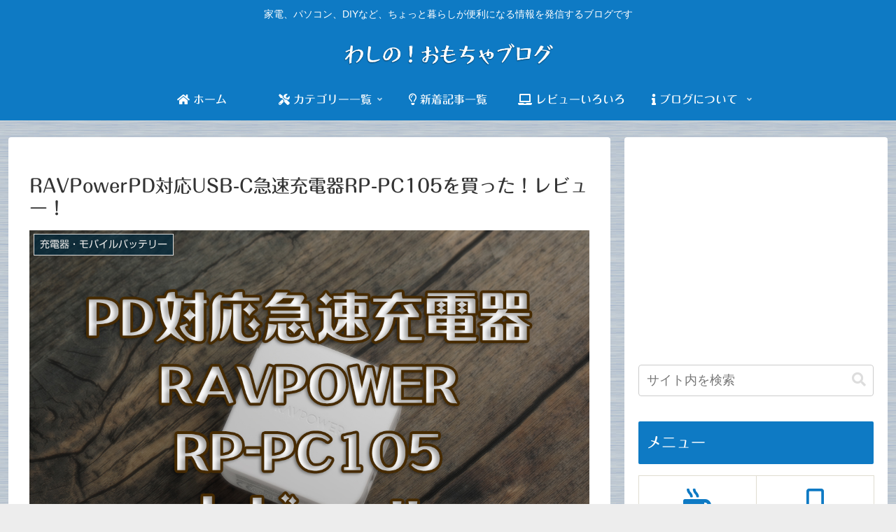

--- FILE ---
content_type: text/html; charset=utf-8
request_url: https://www.google.com/recaptcha/api2/aframe
body_size: 267
content:
<!DOCTYPE HTML><html><head><meta http-equiv="content-type" content="text/html; charset=UTF-8"></head><body><script nonce="DCbDRpeSNPBGat706_4f6w">/** Anti-fraud and anti-abuse applications only. See google.com/recaptcha */ try{var clients={'sodar':'https://pagead2.googlesyndication.com/pagead/sodar?'};window.addEventListener("message",function(a){try{if(a.source===window.parent){var b=JSON.parse(a.data);var c=clients[b['id']];if(c){var d=document.createElement('img');d.src=c+b['params']+'&rc='+(localStorage.getItem("rc::a")?sessionStorage.getItem("rc::b"):"");window.document.body.appendChild(d);sessionStorage.setItem("rc::e",parseInt(sessionStorage.getItem("rc::e")||0)+1);localStorage.setItem("rc::h",'1768932053972');}}}catch(b){}});window.parent.postMessage("_grecaptcha_ready", "*");}catch(b){}</script></body></html>